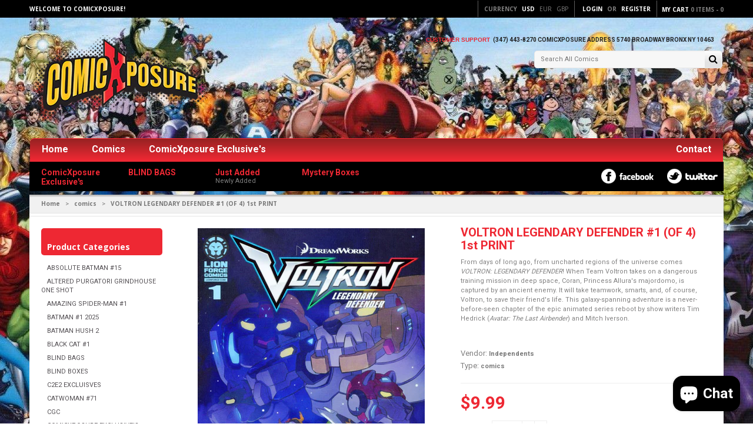

--- FILE ---
content_type: text/html; charset=utf-8
request_url: https://comicxposure.com/products/voltron-legendary-defender-1-of-4-1st-print
body_size: 23628
content:
<!doctype html>
<!--[if IE 8 ]>    <html lang="en" class="no-js ie8"> <![endif]-->
<!--[if (gt IE 9)|!(IE)]><!--> <html lang="en" class="no-js"> <!--<![endif]-->
<head>
  
  <link rel="shortcut icon" href="//comicxposure.com/cdn/shop/t/11/assets/favicon.png?v=2173" type="image/png" />
  
  <meta charset="UTF-8">
  <meta http-equiv="Content-Type" content="text/html; charset=utf-8">
  <meta name="viewport" content="width=device-width, initial-scale=1, minimum-scale=1, maximum-scale=1" />
  <link rel="canonical" href="https://comicxposure.com/products/voltron-legendary-defender-1-of-4-1st-print" />
  
  
  <meta name="description" content="From days of long ago, from uncharted regions of the universe comes VOLTRON: LEGENDARY DEFENDER! When Team Voltron takes on a dangerous training mission in deep space, Coran, Princess Allura&#39;s majordomo, is captured by an ancient enemy. It will take teamwork, smarts, and, of course, Voltron, to save their friend&#39;s life" />
  
  
  
  <title>VOLTRON LEGENDARY DEFENDER #1 (OF 4) 1st PRINT | ComicXposure</title>
  
  
  


  <meta property="og:url" content="https://comicxposure.com/products/voltron-legendary-defender-1-of-4-1st-print" />
  <meta property="og:title" content="VOLTRON LEGENDARY DEFENDER #1 (OF 4) 1st PRINT" />
  <meta property="og:description" content="

From days of long ago, from uncharted regions of the universe comes VOLTRON: LEGENDARY DEFENDER! When Team Voltron takes on a dangerous training mission in deep space, Coran, Princess Allura&#39;s majordomo, is captured by an ancient enemy. It will take teamwork, smarts, and, of course, Voltron, to save their friend&#39;s life. This galaxy-spanning adventure is a never-before-seen chapter of the epic animated series reboot by show writers Tim Hedrick (Avatar: The Last Airbender) and Mitch Iverson. 

" />
  <meta property="og:image" content="//comicxposure.com/cdn/shop/products/0000000000000000000000_332_72c162d7-0262-4d8b-ad1a-622d48f07635_medium.jpg?v=1578613728" />

  
   
  <link href='//fonts.googleapis.com/css?family=Open+Sans:400,300,600,700' rel='stylesheet' type='text/css'>
  
  
   
  
  <link href='//fonts.googleapis.com/css?family=Roboto:400,700' rel='stylesheet' type='text/css'>
  
  
  
  <link href="//netdna.bootstrapcdn.com/font-awesome/4.0.3/css/font-awesome.min.css" rel="stylesheet" type="text/css" media="all" />
  
  <link href="//comicxposure.com/cdn/shop/t/11/assets/jquery.responsive-slider.css?v=98082995775361072941493859728" rel="stylesheet" type="text/css" media="all" />
  
  
  <link href="//comicxposure.com/cdn/shop/t/11/assets/jquery.fancybox-buttons.css?v=93053816889524348751696172432" rel="stylesheet" type="text/css" media="all" />
  
  
  <link href="//comicxposure.com/cdn/shop/t/11/assets/cs.animate.css?v=40522597814820462281493859716" rel="stylesheet" type="text/css" media="all" />
  <link href="//comicxposure.com/cdn/shop/t/11/assets/application.css?v=22404099196479068631696172431" rel="stylesheet" type="text/css" media="all" />
  
  <link href="//comicxposure.com/cdn/shop/t/11/assets/jquery.owl.carousel.css?v=33963716799555037691696172431" rel="stylesheet" type="text/css" media="all" />
  
  <link href="//comicxposure.com/cdn/shop/t/11/assets/bootstrap.min.3x.css?v=95628001660561773901493859714" rel="stylesheet" type="text/css" media="all" />
  
  <link href="//comicxposure.com/cdn/shop/t/11/assets/cs.bootstrap.3x.css?v=94691726501403450991493863817" rel="stylesheet" type="text/css" media="all" />
  
  <link href="//comicxposure.com/cdn/shop/t/11/assets/cs.global.css?v=172810176480015259731696172432" rel="stylesheet" type="text/css" media="all" />
  <link href="//comicxposure.com/cdn/shop/t/11/assets/cs.style.css?v=171480659532518222111696172431" rel="stylesheet" type="text/css" media="all" />
  <link href="//comicxposure.com/cdn/shop/t/11/assets/cs.media.3x.css?v=102845821994519094181496508301" rel="stylesheet" type="text/css" media="all" />
  
  <!--[if IE 8 ]> <link href="//comicxposure.com/cdn/shop/t/11/assets/ie8.css?v=181208774882969406461493860261" rel="stylesheet" type="text/css" media="all" /> <![endif]-->
  
  
  
  <script src="//comicxposure.com/cdn/shop/t/11/assets/jquery-1.8.2.min.js?v=16839718699480930611493859719" type="text/javascript"></script>
  <script src="//comicxposure.com/cdn/shop/t/11/assets/jquery.imagesloaded.min.js?v=87590947715040177931493859720" type="text/javascript"></script>
  
  <script src="//comicxposure.com/cdn/shop/t/11/assets/bootstrap.min.3x.js?v=161915585427673092901493859714" type="text/javascript"></script>
  
  
  <script src="//comicxposure.com/cdn/shop/t/11/assets/jquery.event.move.js?v=94948047451081403981493859720" type="text/javascript"></script>
  <script src="//comicxposure.com/cdn/shop/t/11/assets/jquery.responsive-slider.min.js?v=12177785431732545151493859721" type="text/javascript"></script>
  
  
  
  
  <script src="//comicxposure.com/cdn/shop/t/11/assets/bootstrap-select.min.js?v=167641698481164472401493859714" type="text/javascript"></script>
  <script src="//comicxposure.com/cdn/shop/t/11/assets/modernizr.js?v=98655220835448841881493859721" type="text/javascript"></script>
  <script src="//comicxposure.com/cdn/shop/t/11/assets/cs.optionSelect.js?v=54338590596837047101493859717" type="text/javascript"></script>
  <script src="//comicxposure.com/cdn/shop/t/11/assets/cs.customSelect.js?v=147518210489575651421493859716" type="text/javascript"></script>  
  <script src="//comicxposure.com/cdn/shop/t/11/assets/application.js?v=7164290524980272531493859727" type="text/javascript"></script>
  <script src="//comicxposure.com/cdn/shop/t/11/assets/jquery.owl.carousel.min.js?v=29039801512336166901493859720" type="text/javascript"></script>
  
  
  
  
  <script src="//comicxposure.com/cdn/shop/t/11/assets/jquery.fancybox-buttons.js?v=55176213373343787281493859720" type="text/javascript"></script>
  
  
  <script src="/services/javascripts/currencies.js" type="text/javascript"></script>
  <script src="//comicxposure.com/cdn/shop/t/11/assets/jquery.currencies.min.js?v=148731906405125217661493859720" type="text/javascript"></script>
  <script src="//comicxposure.com/cdn/shop/t/11/assets/cs.script.js?v=17541707176868310641495151337" type="text/javascript"></script>
  
  <!--[if lt IE 9]>
  <script src="//comicxposure.com/cdn/shop/t/11/assets/html5shiv.js?v=44730457711517181371493859719"></script>
  <script src="//comicxposure.com/cdn/shop/t/11/assets/respond.min.js?v=141691373683291253341493859723"></script>
  <link href="//comicxposure.com/cdn/shop/t/11/assets/respond-proxy.html" id="respond-proxy" rel="respond-proxy" />
  <link href="https://comicxposure.com/pages/respond-js" id="respond-redirect" rel="respond-redirect" />
  <script src="https://comicxposure.com/pages/respond-js" type="text/javascript"></script>
  <![endif]-->
  
  <script>window.performance && window.performance.mark && window.performance.mark('shopify.content_for_header.start');</script><meta id="shopify-digital-wallet" name="shopify-digital-wallet" content="/17050301/digital_wallets/dialog">
<meta name="shopify-checkout-api-token" content="66fdd8c627ce37315541f74ffe6832d0">
<meta id="in-context-paypal-metadata" data-shop-id="17050301" data-venmo-supported="true" data-environment="production" data-locale="en_US" data-paypal-v4="true" data-currency="USD">
<link rel="alternate" type="application/json+oembed" href="https://comicxposure.com/products/voltron-legendary-defender-1-of-4-1st-print.oembed">
<script async="async" src="/checkouts/internal/preloads.js?locale=en-US"></script>
<script id="shopify-features" type="application/json">{"accessToken":"66fdd8c627ce37315541f74ffe6832d0","betas":["rich-media-storefront-analytics"],"domain":"comicxposure.com","predictiveSearch":true,"shopId":17050301,"locale":"en"}</script>
<script>var Shopify = Shopify || {};
Shopify.shop = "comic-xposure.myshopify.com";
Shopify.locale = "en";
Shopify.currency = {"active":"USD","rate":"1.0"};
Shopify.country = "US";
Shopify.theme = {"name":"New ComicXposure Theme","id":140812609,"schema_name":null,"schema_version":null,"theme_store_id":null,"role":"main"};
Shopify.theme.handle = "null";
Shopify.theme.style = {"id":null,"handle":null};
Shopify.cdnHost = "comicxposure.com/cdn";
Shopify.routes = Shopify.routes || {};
Shopify.routes.root = "/";</script>
<script type="module">!function(o){(o.Shopify=o.Shopify||{}).modules=!0}(window);</script>
<script>!function(o){function n(){var o=[];function n(){o.push(Array.prototype.slice.apply(arguments))}return n.q=o,n}var t=o.Shopify=o.Shopify||{};t.loadFeatures=n(),t.autoloadFeatures=n()}(window);</script>
<script id="shop-js-analytics" type="application/json">{"pageType":"product"}</script>
<script defer="defer" async type="module" src="//comicxposure.com/cdn/shopifycloud/shop-js/modules/v2/client.init-shop-cart-sync_BT-GjEfc.en.esm.js"></script>
<script defer="defer" async type="module" src="//comicxposure.com/cdn/shopifycloud/shop-js/modules/v2/chunk.common_D58fp_Oc.esm.js"></script>
<script defer="defer" async type="module" src="//comicxposure.com/cdn/shopifycloud/shop-js/modules/v2/chunk.modal_xMitdFEc.esm.js"></script>
<script type="module">
  await import("//comicxposure.com/cdn/shopifycloud/shop-js/modules/v2/client.init-shop-cart-sync_BT-GjEfc.en.esm.js");
await import("//comicxposure.com/cdn/shopifycloud/shop-js/modules/v2/chunk.common_D58fp_Oc.esm.js");
await import("//comicxposure.com/cdn/shopifycloud/shop-js/modules/v2/chunk.modal_xMitdFEc.esm.js");

  window.Shopify.SignInWithShop?.initShopCartSync?.({"fedCMEnabled":true,"windoidEnabled":true});

</script>
<script>(function() {
  var isLoaded = false;
  function asyncLoad() {
    if (isLoaded) return;
    isLoaded = true;
    var urls = ["https:\/\/comic-xposure.myshopify.com\/apps\/constant-contact\/scripts\/js\/subscribe.js?shop=comic-xposure.myshopify.com"];
    for (var i = 0; i < urls.length; i++) {
      var s = document.createElement('script');
      s.type = 'text/javascript';
      s.async = true;
      s.src = urls[i];
      var x = document.getElementsByTagName('script')[0];
      x.parentNode.insertBefore(s, x);
    }
  };
  if(window.attachEvent) {
    window.attachEvent('onload', asyncLoad);
  } else {
    window.addEventListener('load', asyncLoad, false);
  }
})();</script>
<script id="__st">var __st={"a":17050301,"offset":-18000,"reqid":"8587757d-f89f-4af2-87e0-d5cbf523ea3f-1769507758","pageurl":"comicxposure.com\/products\/voltron-legendary-defender-1-of-4-1st-print","u":"a220725791e3","p":"product","rtyp":"product","rid":8808007617};</script>
<script>window.ShopifyPaypalV4VisibilityTracking = true;</script>
<script id="captcha-bootstrap">!function(){'use strict';const t='contact',e='account',n='new_comment',o=[[t,t],['blogs',n],['comments',n],[t,'customer']],c=[[e,'customer_login'],[e,'guest_login'],[e,'recover_customer_password'],[e,'create_customer']],r=t=>t.map((([t,e])=>`form[action*='/${t}']:not([data-nocaptcha='true']) input[name='form_type'][value='${e}']`)).join(','),a=t=>()=>t?[...document.querySelectorAll(t)].map((t=>t.form)):[];function s(){const t=[...o],e=r(t);return a(e)}const i='password',u='form_key',d=['recaptcha-v3-token','g-recaptcha-response','h-captcha-response',i],f=()=>{try{return window.sessionStorage}catch{return}},m='__shopify_v',_=t=>t.elements[u];function p(t,e,n=!1){try{const o=window.sessionStorage,c=JSON.parse(o.getItem(e)),{data:r}=function(t){const{data:e,action:n}=t;return t[m]||n?{data:e,action:n}:{data:t,action:n}}(c);for(const[e,n]of Object.entries(r))t.elements[e]&&(t.elements[e].value=n);n&&o.removeItem(e)}catch(o){console.error('form repopulation failed',{error:o})}}const l='form_type',E='cptcha';function T(t){t.dataset[E]=!0}const w=window,h=w.document,L='Shopify',v='ce_forms',y='captcha';let A=!1;((t,e)=>{const n=(g='f06e6c50-85a8-45c8-87d0-21a2b65856fe',I='https://cdn.shopify.com/shopifycloud/storefront-forms-hcaptcha/ce_storefront_forms_captcha_hcaptcha.v1.5.2.iife.js',D={infoText:'Protected by hCaptcha',privacyText:'Privacy',termsText:'Terms'},(t,e,n)=>{const o=w[L][v],c=o.bindForm;if(c)return c(t,g,e,D).then(n);var r;o.q.push([[t,g,e,D],n]),r=I,A||(h.body.append(Object.assign(h.createElement('script'),{id:'captcha-provider',async:!0,src:r})),A=!0)});var g,I,D;w[L]=w[L]||{},w[L][v]=w[L][v]||{},w[L][v].q=[],w[L][y]=w[L][y]||{},w[L][y].protect=function(t,e){n(t,void 0,e),T(t)},Object.freeze(w[L][y]),function(t,e,n,w,h,L){const[v,y,A,g]=function(t,e,n){const i=e?o:[],u=t?c:[],d=[...i,...u],f=r(d),m=r(i),_=r(d.filter((([t,e])=>n.includes(e))));return[a(f),a(m),a(_),s()]}(w,h,L),I=t=>{const e=t.target;return e instanceof HTMLFormElement?e:e&&e.form},D=t=>v().includes(t);t.addEventListener('submit',(t=>{const e=I(t);if(!e)return;const n=D(e)&&!e.dataset.hcaptchaBound&&!e.dataset.recaptchaBound,o=_(e),c=g().includes(e)&&(!o||!o.value);(n||c)&&t.preventDefault(),c&&!n&&(function(t){try{if(!f())return;!function(t){const e=f();if(!e)return;const n=_(t);if(!n)return;const o=n.value;o&&e.removeItem(o)}(t);const e=Array.from(Array(32),(()=>Math.random().toString(36)[2])).join('');!function(t,e){_(t)||t.append(Object.assign(document.createElement('input'),{type:'hidden',name:u})),t.elements[u].value=e}(t,e),function(t,e){const n=f();if(!n)return;const o=[...t.querySelectorAll(`input[type='${i}']`)].map((({name:t})=>t)),c=[...d,...o],r={};for(const[a,s]of new FormData(t).entries())c.includes(a)||(r[a]=s);n.setItem(e,JSON.stringify({[m]:1,action:t.action,data:r}))}(t,e)}catch(e){console.error('failed to persist form',e)}}(e),e.submit())}));const S=(t,e)=>{t&&!t.dataset[E]&&(n(t,e.some((e=>e===t))),T(t))};for(const o of['focusin','change'])t.addEventListener(o,(t=>{const e=I(t);D(e)&&S(e,y())}));const B=e.get('form_key'),M=e.get(l),P=B&&M;t.addEventListener('DOMContentLoaded',(()=>{const t=y();if(P)for(const e of t)e.elements[l].value===M&&p(e,B);[...new Set([...A(),...v().filter((t=>'true'===t.dataset.shopifyCaptcha))])].forEach((e=>S(e,t)))}))}(h,new URLSearchParams(w.location.search),n,t,e,['guest_login'])})(!0,!0)}();</script>
<script integrity="sha256-4kQ18oKyAcykRKYeNunJcIwy7WH5gtpwJnB7kiuLZ1E=" data-source-attribution="shopify.loadfeatures" defer="defer" src="//comicxposure.com/cdn/shopifycloud/storefront/assets/storefront/load_feature-a0a9edcb.js" crossorigin="anonymous"></script>
<script data-source-attribution="shopify.dynamic_checkout.dynamic.init">var Shopify=Shopify||{};Shopify.PaymentButton=Shopify.PaymentButton||{isStorefrontPortableWallets:!0,init:function(){window.Shopify.PaymentButton.init=function(){};var t=document.createElement("script");t.src="https://comicxposure.com/cdn/shopifycloud/portable-wallets/latest/portable-wallets.en.js",t.type="module",document.head.appendChild(t)}};
</script>
<script data-source-attribution="shopify.dynamic_checkout.buyer_consent">
  function portableWalletsHideBuyerConsent(e){var t=document.getElementById("shopify-buyer-consent"),n=document.getElementById("shopify-subscription-policy-button");t&&n&&(t.classList.add("hidden"),t.setAttribute("aria-hidden","true"),n.removeEventListener("click",e))}function portableWalletsShowBuyerConsent(e){var t=document.getElementById("shopify-buyer-consent"),n=document.getElementById("shopify-subscription-policy-button");t&&n&&(t.classList.remove("hidden"),t.removeAttribute("aria-hidden"),n.addEventListener("click",e))}window.Shopify?.PaymentButton&&(window.Shopify.PaymentButton.hideBuyerConsent=portableWalletsHideBuyerConsent,window.Shopify.PaymentButton.showBuyerConsent=portableWalletsShowBuyerConsent);
</script>
<script data-source-attribution="shopify.dynamic_checkout.cart.bootstrap">document.addEventListener("DOMContentLoaded",(function(){function t(){return document.querySelector("shopify-accelerated-checkout-cart, shopify-accelerated-checkout")}if(t())Shopify.PaymentButton.init();else{new MutationObserver((function(e,n){t()&&(Shopify.PaymentButton.init(),n.disconnect())})).observe(document.body,{childList:!0,subtree:!0})}}));
</script>
<link id="shopify-accelerated-checkout-styles" rel="stylesheet" media="screen" href="https://comicxposure.com/cdn/shopifycloud/portable-wallets/latest/accelerated-checkout-backwards-compat.css" crossorigin="anonymous">
<style id="shopify-accelerated-checkout-cart">
        #shopify-buyer-consent {
  margin-top: 1em;
  display: inline-block;
  width: 100%;
}

#shopify-buyer-consent.hidden {
  display: none;
}

#shopify-subscription-policy-button {
  background: none;
  border: none;
  padding: 0;
  text-decoration: underline;
  font-size: inherit;
  cursor: pointer;
}

#shopify-subscription-policy-button::before {
  box-shadow: none;
}

      </style>

<script>window.performance && window.performance.mark && window.performance.mark('shopify.content_for_header.end');</script>
  
<!-- BEGIN app block: shopify://apps/constantcontact-custom-popup/blocks/main/41ff1c3a-da05-4087-92d6-a4b7292243a1 -->










<!-- END app block --><script src="https://cdn.shopify.com/extensions/e8878072-2f6b-4e89-8082-94b04320908d/inbox-1254/assets/inbox-chat-loader.js" type="text/javascript" defer="defer"></script>
<script src="https://cdn.shopify.com/extensions/019bd8a4-21c3-7a24-93f2-54e2afa91913/pp-app-119/assets/index.js" type="text/javascript" defer="defer"></script>
<link href="https://cdn.shopify.com/extensions/019bd8a4-21c3-7a24-93f2-54e2afa91913/pp-app-119/assets/style.css" rel="stylesheet" type="text/css" media="all">
<link href="https://monorail-edge.shopifysvc.com" rel="dns-prefetch">
<script>(function(){if ("sendBeacon" in navigator && "performance" in window) {try {var session_token_from_headers = performance.getEntriesByType('navigation')[0].serverTiming.find(x => x.name == '_s').description;} catch {var session_token_from_headers = undefined;}var session_cookie_matches = document.cookie.match(/_shopify_s=([^;]*)/);var session_token_from_cookie = session_cookie_matches && session_cookie_matches.length === 2 ? session_cookie_matches[1] : "";var session_token = session_token_from_headers || session_token_from_cookie || "";function handle_abandonment_event(e) {var entries = performance.getEntries().filter(function(entry) {return /monorail-edge.shopifysvc.com/.test(entry.name);});if (!window.abandonment_tracked && entries.length === 0) {window.abandonment_tracked = true;var currentMs = Date.now();var navigation_start = performance.timing.navigationStart;var payload = {shop_id: 17050301,url: window.location.href,navigation_start,duration: currentMs - navigation_start,session_token,page_type: "product"};window.navigator.sendBeacon("https://monorail-edge.shopifysvc.com/v1/produce", JSON.stringify({schema_id: "online_store_buyer_site_abandonment/1.1",payload: payload,metadata: {event_created_at_ms: currentMs,event_sent_at_ms: currentMs}}));}}window.addEventListener('pagehide', handle_abandonment_event);}}());</script>
<script id="web-pixels-manager-setup">(function e(e,d,r,n,o){if(void 0===o&&(o={}),!Boolean(null===(a=null===(i=window.Shopify)||void 0===i?void 0:i.analytics)||void 0===a?void 0:a.replayQueue)){var i,a;window.Shopify=window.Shopify||{};var t=window.Shopify;t.analytics=t.analytics||{};var s=t.analytics;s.replayQueue=[],s.publish=function(e,d,r){return s.replayQueue.push([e,d,r]),!0};try{self.performance.mark("wpm:start")}catch(e){}var l=function(){var e={modern:/Edge?\/(1{2}[4-9]|1[2-9]\d|[2-9]\d{2}|\d{4,})\.\d+(\.\d+|)|Firefox\/(1{2}[4-9]|1[2-9]\d|[2-9]\d{2}|\d{4,})\.\d+(\.\d+|)|Chrom(ium|e)\/(9{2}|\d{3,})\.\d+(\.\d+|)|(Maci|X1{2}).+ Version\/(15\.\d+|(1[6-9]|[2-9]\d|\d{3,})\.\d+)([,.]\d+|)( \(\w+\)|)( Mobile\/\w+|) Safari\/|Chrome.+OPR\/(9{2}|\d{3,})\.\d+\.\d+|(CPU[ +]OS|iPhone[ +]OS|CPU[ +]iPhone|CPU IPhone OS|CPU iPad OS)[ +]+(15[._]\d+|(1[6-9]|[2-9]\d|\d{3,})[._]\d+)([._]\d+|)|Android:?[ /-](13[3-9]|1[4-9]\d|[2-9]\d{2}|\d{4,})(\.\d+|)(\.\d+|)|Android.+Firefox\/(13[5-9]|1[4-9]\d|[2-9]\d{2}|\d{4,})\.\d+(\.\d+|)|Android.+Chrom(ium|e)\/(13[3-9]|1[4-9]\d|[2-9]\d{2}|\d{4,})\.\d+(\.\d+|)|SamsungBrowser\/([2-9]\d|\d{3,})\.\d+/,legacy:/Edge?\/(1[6-9]|[2-9]\d|\d{3,})\.\d+(\.\d+|)|Firefox\/(5[4-9]|[6-9]\d|\d{3,})\.\d+(\.\d+|)|Chrom(ium|e)\/(5[1-9]|[6-9]\d|\d{3,})\.\d+(\.\d+|)([\d.]+$|.*Safari\/(?![\d.]+ Edge\/[\d.]+$))|(Maci|X1{2}).+ Version\/(10\.\d+|(1[1-9]|[2-9]\d|\d{3,})\.\d+)([,.]\d+|)( \(\w+\)|)( Mobile\/\w+|) Safari\/|Chrome.+OPR\/(3[89]|[4-9]\d|\d{3,})\.\d+\.\d+|(CPU[ +]OS|iPhone[ +]OS|CPU[ +]iPhone|CPU IPhone OS|CPU iPad OS)[ +]+(10[._]\d+|(1[1-9]|[2-9]\d|\d{3,})[._]\d+)([._]\d+|)|Android:?[ /-](13[3-9]|1[4-9]\d|[2-9]\d{2}|\d{4,})(\.\d+|)(\.\d+|)|Mobile Safari.+OPR\/([89]\d|\d{3,})\.\d+\.\d+|Android.+Firefox\/(13[5-9]|1[4-9]\d|[2-9]\d{2}|\d{4,})\.\d+(\.\d+|)|Android.+Chrom(ium|e)\/(13[3-9]|1[4-9]\d|[2-9]\d{2}|\d{4,})\.\d+(\.\d+|)|Android.+(UC? ?Browser|UCWEB|U3)[ /]?(15\.([5-9]|\d{2,})|(1[6-9]|[2-9]\d|\d{3,})\.\d+)\.\d+|SamsungBrowser\/(5\.\d+|([6-9]|\d{2,})\.\d+)|Android.+MQ{2}Browser\/(14(\.(9|\d{2,})|)|(1[5-9]|[2-9]\d|\d{3,})(\.\d+|))(\.\d+|)|K[Aa][Ii]OS\/(3\.\d+|([4-9]|\d{2,})\.\d+)(\.\d+|)/},d=e.modern,r=e.legacy,n=navigator.userAgent;return n.match(d)?"modern":n.match(r)?"legacy":"unknown"}(),u="modern"===l?"modern":"legacy",c=(null!=n?n:{modern:"",legacy:""})[u],f=function(e){return[e.baseUrl,"/wpm","/b",e.hashVersion,"modern"===e.buildTarget?"m":"l",".js"].join("")}({baseUrl:d,hashVersion:r,buildTarget:u}),m=function(e){var d=e.version,r=e.bundleTarget,n=e.surface,o=e.pageUrl,i=e.monorailEndpoint;return{emit:function(e){var a=e.status,t=e.errorMsg,s=(new Date).getTime(),l=JSON.stringify({metadata:{event_sent_at_ms:s},events:[{schema_id:"web_pixels_manager_load/3.1",payload:{version:d,bundle_target:r,page_url:o,status:a,surface:n,error_msg:t},metadata:{event_created_at_ms:s}}]});if(!i)return console&&console.warn&&console.warn("[Web Pixels Manager] No Monorail endpoint provided, skipping logging."),!1;try{return self.navigator.sendBeacon.bind(self.navigator)(i,l)}catch(e){}var u=new XMLHttpRequest;try{return u.open("POST",i,!0),u.setRequestHeader("Content-Type","text/plain"),u.send(l),!0}catch(e){return console&&console.warn&&console.warn("[Web Pixels Manager] Got an unhandled error while logging to Monorail."),!1}}}}({version:r,bundleTarget:l,surface:e.surface,pageUrl:self.location.href,monorailEndpoint:e.monorailEndpoint});try{o.browserTarget=l,function(e){var d=e.src,r=e.async,n=void 0===r||r,o=e.onload,i=e.onerror,a=e.sri,t=e.scriptDataAttributes,s=void 0===t?{}:t,l=document.createElement("script"),u=document.querySelector("head"),c=document.querySelector("body");if(l.async=n,l.src=d,a&&(l.integrity=a,l.crossOrigin="anonymous"),s)for(var f in s)if(Object.prototype.hasOwnProperty.call(s,f))try{l.dataset[f]=s[f]}catch(e){}if(o&&l.addEventListener("load",o),i&&l.addEventListener("error",i),u)u.appendChild(l);else{if(!c)throw new Error("Did not find a head or body element to append the script");c.appendChild(l)}}({src:f,async:!0,onload:function(){if(!function(){var e,d;return Boolean(null===(d=null===(e=window.Shopify)||void 0===e?void 0:e.analytics)||void 0===d?void 0:d.initialized)}()){var d=window.webPixelsManager.init(e)||void 0;if(d){var r=window.Shopify.analytics;r.replayQueue.forEach((function(e){var r=e[0],n=e[1],o=e[2];d.publishCustomEvent(r,n,o)})),r.replayQueue=[],r.publish=d.publishCustomEvent,r.visitor=d.visitor,r.initialized=!0}}},onerror:function(){return m.emit({status:"failed",errorMsg:"".concat(f," has failed to load")})},sri:function(e){var d=/^sha384-[A-Za-z0-9+/=]+$/;return"string"==typeof e&&d.test(e)}(c)?c:"",scriptDataAttributes:o}),m.emit({status:"loading"})}catch(e){m.emit({status:"failed",errorMsg:(null==e?void 0:e.message)||"Unknown error"})}}})({shopId: 17050301,storefrontBaseUrl: "https://comicxposure.com",extensionsBaseUrl: "https://extensions.shopifycdn.com/cdn/shopifycloud/web-pixels-manager",monorailEndpoint: "https://monorail-edge.shopifysvc.com/unstable/produce_batch",surface: "storefront-renderer",enabledBetaFlags: ["2dca8a86"],webPixelsConfigList: [{"id":"shopify-app-pixel","configuration":"{}","eventPayloadVersion":"v1","runtimeContext":"STRICT","scriptVersion":"0450","apiClientId":"shopify-pixel","type":"APP","privacyPurposes":["ANALYTICS","MARKETING"]},{"id":"shopify-custom-pixel","eventPayloadVersion":"v1","runtimeContext":"LAX","scriptVersion":"0450","apiClientId":"shopify-pixel","type":"CUSTOM","privacyPurposes":["ANALYTICS","MARKETING"]}],isMerchantRequest: false,initData: {"shop":{"name":"ComicXposure","paymentSettings":{"currencyCode":"USD"},"myshopifyDomain":"comic-xposure.myshopify.com","countryCode":"US","storefrontUrl":"https:\/\/comicxposure.com"},"customer":null,"cart":null,"checkout":null,"productVariants":[{"price":{"amount":9.99,"currencyCode":"USD"},"product":{"title":"VOLTRON LEGENDARY DEFENDER #1 (OF 4) 1st PRINT","vendor":"Independents","id":"8808007617","untranslatedTitle":"VOLTRON LEGENDARY DEFENDER #1 (OF 4) 1st PRINT","url":"\/products\/voltron-legendary-defender-1-of-4-1st-print","type":"comics"},"id":"30306931137","image":{"src":"\/\/comicxposure.com\/cdn\/shop\/products\/0000000000000000000000_332_72c162d7-0262-4d8b-ad1a-622d48f07635.jpg?v=1578613728"},"sku":"MAY161621F","title":"Default Title","untranslatedTitle":"Default Title"}],"purchasingCompany":null},},"https://comicxposure.com/cdn","fcfee988w5aeb613cpc8e4bc33m6693e112",{"modern":"","legacy":""},{"shopId":"17050301","storefrontBaseUrl":"https:\/\/comicxposure.com","extensionBaseUrl":"https:\/\/extensions.shopifycdn.com\/cdn\/shopifycloud\/web-pixels-manager","surface":"storefront-renderer","enabledBetaFlags":"[\"2dca8a86\"]","isMerchantRequest":"false","hashVersion":"fcfee988w5aeb613cpc8e4bc33m6693e112","publish":"custom","events":"[[\"page_viewed\",{}],[\"product_viewed\",{\"productVariant\":{\"price\":{\"amount\":9.99,\"currencyCode\":\"USD\"},\"product\":{\"title\":\"VOLTRON LEGENDARY DEFENDER #1 (OF 4) 1st PRINT\",\"vendor\":\"Independents\",\"id\":\"8808007617\",\"untranslatedTitle\":\"VOLTRON LEGENDARY DEFENDER #1 (OF 4) 1st PRINT\",\"url\":\"\/products\/voltron-legendary-defender-1-of-4-1st-print\",\"type\":\"comics\"},\"id\":\"30306931137\",\"image\":{\"src\":\"\/\/comicxposure.com\/cdn\/shop\/products\/0000000000000000000000_332_72c162d7-0262-4d8b-ad1a-622d48f07635.jpg?v=1578613728\"},\"sku\":\"MAY161621F\",\"title\":\"Default Title\",\"untranslatedTitle\":\"Default Title\"}}]]"});</script><script>
  window.ShopifyAnalytics = window.ShopifyAnalytics || {};
  window.ShopifyAnalytics.meta = window.ShopifyAnalytics.meta || {};
  window.ShopifyAnalytics.meta.currency = 'USD';
  var meta = {"product":{"id":8808007617,"gid":"gid:\/\/shopify\/Product\/8808007617","vendor":"Independents","type":"comics","handle":"voltron-legendary-defender-1-of-4-1st-print","variants":[{"id":30306931137,"price":999,"name":"VOLTRON LEGENDARY DEFENDER #1 (OF 4) 1st PRINT","public_title":null,"sku":"MAY161621F"}],"remote":false},"page":{"pageType":"product","resourceType":"product","resourceId":8808007617,"requestId":"8587757d-f89f-4af2-87e0-d5cbf523ea3f-1769507758"}};
  for (var attr in meta) {
    window.ShopifyAnalytics.meta[attr] = meta[attr];
  }
</script>
<script class="analytics">
  (function () {
    var customDocumentWrite = function(content) {
      var jquery = null;

      if (window.jQuery) {
        jquery = window.jQuery;
      } else if (window.Checkout && window.Checkout.$) {
        jquery = window.Checkout.$;
      }

      if (jquery) {
        jquery('body').append(content);
      }
    };

    var hasLoggedConversion = function(token) {
      if (token) {
        return document.cookie.indexOf('loggedConversion=' + token) !== -1;
      }
      return false;
    }

    var setCookieIfConversion = function(token) {
      if (token) {
        var twoMonthsFromNow = new Date(Date.now());
        twoMonthsFromNow.setMonth(twoMonthsFromNow.getMonth() + 2);

        document.cookie = 'loggedConversion=' + token + '; expires=' + twoMonthsFromNow;
      }
    }

    var trekkie = window.ShopifyAnalytics.lib = window.trekkie = window.trekkie || [];
    if (trekkie.integrations) {
      return;
    }
    trekkie.methods = [
      'identify',
      'page',
      'ready',
      'track',
      'trackForm',
      'trackLink'
    ];
    trekkie.factory = function(method) {
      return function() {
        var args = Array.prototype.slice.call(arguments);
        args.unshift(method);
        trekkie.push(args);
        return trekkie;
      };
    };
    for (var i = 0; i < trekkie.methods.length; i++) {
      var key = trekkie.methods[i];
      trekkie[key] = trekkie.factory(key);
    }
    trekkie.load = function(config) {
      trekkie.config = config || {};
      trekkie.config.initialDocumentCookie = document.cookie;
      var first = document.getElementsByTagName('script')[0];
      var script = document.createElement('script');
      script.type = 'text/javascript';
      script.onerror = function(e) {
        var scriptFallback = document.createElement('script');
        scriptFallback.type = 'text/javascript';
        scriptFallback.onerror = function(error) {
                var Monorail = {
      produce: function produce(monorailDomain, schemaId, payload) {
        var currentMs = new Date().getTime();
        var event = {
          schema_id: schemaId,
          payload: payload,
          metadata: {
            event_created_at_ms: currentMs,
            event_sent_at_ms: currentMs
          }
        };
        return Monorail.sendRequest("https://" + monorailDomain + "/v1/produce", JSON.stringify(event));
      },
      sendRequest: function sendRequest(endpointUrl, payload) {
        // Try the sendBeacon API
        if (window && window.navigator && typeof window.navigator.sendBeacon === 'function' && typeof window.Blob === 'function' && !Monorail.isIos12()) {
          var blobData = new window.Blob([payload], {
            type: 'text/plain'
          });

          if (window.navigator.sendBeacon(endpointUrl, blobData)) {
            return true;
          } // sendBeacon was not successful

        } // XHR beacon

        var xhr = new XMLHttpRequest();

        try {
          xhr.open('POST', endpointUrl);
          xhr.setRequestHeader('Content-Type', 'text/plain');
          xhr.send(payload);
        } catch (e) {
          console.log(e);
        }

        return false;
      },
      isIos12: function isIos12() {
        return window.navigator.userAgent.lastIndexOf('iPhone; CPU iPhone OS 12_') !== -1 || window.navigator.userAgent.lastIndexOf('iPad; CPU OS 12_') !== -1;
      }
    };
    Monorail.produce('monorail-edge.shopifysvc.com',
      'trekkie_storefront_load_errors/1.1',
      {shop_id: 17050301,
      theme_id: 140812609,
      app_name: "storefront",
      context_url: window.location.href,
      source_url: "//comicxposure.com/cdn/s/trekkie.storefront.a804e9514e4efded663580eddd6991fcc12b5451.min.js"});

        };
        scriptFallback.async = true;
        scriptFallback.src = '//comicxposure.com/cdn/s/trekkie.storefront.a804e9514e4efded663580eddd6991fcc12b5451.min.js';
        first.parentNode.insertBefore(scriptFallback, first);
      };
      script.async = true;
      script.src = '//comicxposure.com/cdn/s/trekkie.storefront.a804e9514e4efded663580eddd6991fcc12b5451.min.js';
      first.parentNode.insertBefore(script, first);
    };
    trekkie.load(
      {"Trekkie":{"appName":"storefront","development":false,"defaultAttributes":{"shopId":17050301,"isMerchantRequest":null,"themeId":140812609,"themeCityHash":"2982908047029857779","contentLanguage":"en","currency":"USD","eventMetadataId":"5fa3dad3-85d0-4905-b21e-f4204524094d"},"isServerSideCookieWritingEnabled":true,"monorailRegion":"shop_domain","enabledBetaFlags":["65f19447"]},"Session Attribution":{},"S2S":{"facebookCapiEnabled":true,"source":"trekkie-storefront-renderer","apiClientId":580111}}
    );

    var loaded = false;
    trekkie.ready(function() {
      if (loaded) return;
      loaded = true;

      window.ShopifyAnalytics.lib = window.trekkie;

      var originalDocumentWrite = document.write;
      document.write = customDocumentWrite;
      try { window.ShopifyAnalytics.merchantGoogleAnalytics.call(this); } catch(error) {};
      document.write = originalDocumentWrite;

      window.ShopifyAnalytics.lib.page(null,{"pageType":"product","resourceType":"product","resourceId":8808007617,"requestId":"8587757d-f89f-4af2-87e0-d5cbf523ea3f-1769507758","shopifyEmitted":true});

      var match = window.location.pathname.match(/checkouts\/(.+)\/(thank_you|post_purchase)/)
      var token = match? match[1]: undefined;
      if (!hasLoggedConversion(token)) {
        setCookieIfConversion(token);
        window.ShopifyAnalytics.lib.track("Viewed Product",{"currency":"USD","variantId":30306931137,"productId":8808007617,"productGid":"gid:\/\/shopify\/Product\/8808007617","name":"VOLTRON LEGENDARY DEFENDER #1 (OF 4) 1st PRINT","price":"9.99","sku":"MAY161621F","brand":"Independents","variant":null,"category":"comics","nonInteraction":true,"remote":false},undefined,undefined,{"shopifyEmitted":true});
      window.ShopifyAnalytics.lib.track("monorail:\/\/trekkie_storefront_viewed_product\/1.1",{"currency":"USD","variantId":30306931137,"productId":8808007617,"productGid":"gid:\/\/shopify\/Product\/8808007617","name":"VOLTRON LEGENDARY DEFENDER #1 (OF 4) 1st PRINT","price":"9.99","sku":"MAY161621F","brand":"Independents","variant":null,"category":"comics","nonInteraction":true,"remote":false,"referer":"https:\/\/comicxposure.com\/products\/voltron-legendary-defender-1-of-4-1st-print"});
      }
    });


        var eventsListenerScript = document.createElement('script');
        eventsListenerScript.async = true;
        eventsListenerScript.src = "//comicxposure.com/cdn/shopifycloud/storefront/assets/shop_events_listener-3da45d37.js";
        document.getElementsByTagName('head')[0].appendChild(eventsListenerScript);

})();</script>
<script
  defer
  src="https://comicxposure.com/cdn/shopifycloud/perf-kit/shopify-perf-kit-3.0.4.min.js"
  data-application="storefront-renderer"
  data-shop-id="17050301"
  data-render-region="gcp-us-east1"
  data-page-type="product"
  data-theme-instance-id="140812609"
  data-theme-name=""
  data-theme-version=""
  data-monorail-region="shop_domain"
  data-resource-timing-sampling-rate="10"
  data-shs="true"
  data-shs-beacon="true"
  data-shs-export-with-fetch="true"
  data-shs-logs-sample-rate="1"
  data-shs-beacon-endpoint="https://comicxposure.com/api/collect"
></script>
</head>

<body class="templateProduct">
  
  
  <!-- Header -->
  <header id="top" class="clearfix">
    <div id="top-other">
      <div class="container">
        <div class="row">
          <div class="welcome col-md-9 text-left">
            Welcome to comicxposure!
          </div>
          
          <div class="top-other col-md-15">
            <ul class="list-inline text-right">
              
              <li class="currencies-switcher">
                



<div class="currency-plain">
  <ul class="currencies list-inline unmargin">
    
   
    <li class="heading">Currency </li>

    
    
    
    
    <li class="currency-USD active">
      <a href="javascript:;">USD</a>
      <input type="hidden" value="USD" />
    </li>
    
    
    
    
    <li class="currency-EUR">
      <a href="javascript:;">EUR</a>
      <input type="hidden" value="EUR" />
    </li>
    
    
    
    <li class="currency-GBP">
      <a href="javascript:;">GBP</a>
      <input type="hidden" value="GBP" />
    </li>
    
    
  </ul>
  
  <select class="currencies_src hide" name="currencies">
    
    
    <option value="USD" selected="selected">USD</option>
    
    
    
    
    <option value="EUR">EUR</option>
    
    
    
    <option value="GBP">GBP</option>
    
    
  </select>
</div>

              </li>
              
              <li class="customer-links">
                
  
  <ul id="accounts" class="list-inline">
    
    <li class="login">
      
      <span id="loginButton" class="dropdown-toggle" data-toggle="dropdown">
        Login
        <i class="sub-dropdown1"></i>
        <i class="sub-dropdown"></i>
      </span>
      
      <!-- Customer Account Login -->
      <div id="loginBox" class="dropdown-menu text-left">
        <form method="post" action="/account/login" id="customer_login" accept-charset="UTF-8" data-login-with-shop-sign-in="true"><input type="hidden" name="form_type" value="customer_login" /><input type="hidden" name="utf8" value="✓" />
        
        <div id="bodyBox">
          <div class="sb-title">Login</div>
          <ul class="control-container customer-accounts list-unstyled">
            <li class="clearfix">
              <label for="customer_email_box" class="control-label">Email Address <span class="req">*</span></label>
              <input type="email" value="" name="customer[email]" id="customer_email_box" class="form-control" />
            </li>
            
            <li class="clearfix">
              <label for="customer_password_box" class="control-label">Password <span class="req">*</span></label>
              <input type="password" value="" name="customer[password]" id="customer_password_box" class="form-control password" />
            </li>
            
            
            <li class="clearfix last1">
              <button class="btn btn-1" type="submit">Login</button>
            </li>
            <li>
              <a class="register" href="/account/register">Creat New Account</a>
            </li>
          </ul>
        </div>
        </form>
      </div>
      
      
    </li>
     
    <li>or</li>
    <li class="register">
     <a href="/account/register" id="customer_register_link">Register</a>
    </li>
    
    
  </ul>
  


              </li>
              
              <li class="umbrella">
                
                <div id="umbrella" class="list-inline unmargin">
                  <div class="cart-link">
                    <div class="dropdown-toggle" data-toggle="dropdown">
                      <i class="sub-dropdown1"></i>
                      <i class="sub-dropdown"></i>
                      
                      <a class="num-items-in-cart link-dropdown" href="/cart">
                        <span>My Cart</span>
                        <span class="icon">
                          <span class="number">0</span> items <span class="total">- <span class="money">0</span></span>
                        </span>
                      </a>
                    </div>
                    
                    
                    <div id="cart-info" class="dropdown-menu">
                      <div id="cart-content">
                        <div class="loading">
                          <img src="//comicxposure.com/cdn/shop/t/11/assets/loader.gif?v=147071982126738704471493859721" alt="" />
                        </div>
                      </div>
                    </div>
                    
                  </div>
                </div>
              </li>
              
            </ul>
          </div>
        </div>
      </div>
    </div>
    
    
    <div class="container">
      
      <div class="row">
  <div class="col-md-12 top-logo">
    <a id="site-title" href="/" title="ComicXposure">
      
      <img src="//comicxposure.com/cdn/shop/t/11/assets/logo.png?v=45294018541402619411493860024" alt="ComicXposure" />
      
    </a>
  </div>
  
  <div class="col-md-12 top-support">
    <div class="support">
      <span class="h5 txt_color">Customer Support</span><span>(347) 443-8270 ComicXposure Address 5740 Broadway Bronx Ny 10463</span>
      <span class="line"></span>
      
      <a href="ymsgr:sendIM?"></a> 
      
    </div>
    <div class="top-search">
      
      <form id="header-search" class="search-form" action="/search" method="get">
        <input type="hidden" name="type" value="product" />
        <input type="text" class="input-block-level" name="q" value="" accesskey="4" autocomplete="off" placeholder="Search All Comics" />
        
        <button type="submit" class="search-submit" title="Search">
          <i class="fa fa-search"></i>
        </button>
        
      </form>
      
    </div>
  </div>
</div>
      
    </div>
    
    
    <div class="container">
      <div class="row top-navigation">
        
<nav class="navbar" role="navigation">
  <div class="clearfix">
    <div class="navbar-header">
      <button type="button" class="navbar-toggle" data-toggle="collapse" data-target=".navbar-collapse">
        <span class="sr-only">Toggle main navigation</span>
        <span class="icon-bar"></span>
        <span class="icon-bar"></span>
        <span class="icon-bar"></span>
      </button>
    </div>
    
    <div class="is-mobile visible-xs">
      <ul class="list-inline">
        <li class="is-mobile-menu">
          <div class="btn-navbar" data-toggle="collapse" data-target=".navbar-collapse">
            <span class="icon-bar-group">
              <span class="icon-bar"></span>
              <span class="icon-bar"></span>
              <span class="icon-bar"></span>
            </span>
          </div>
        </li>
        
        
        <li class="is-mobile-login">
          <div class="btn-group">
            <div class="dropdown-toggle" data-toggle="dropdown">
              <i class="fa fa-user"></i>
            </div>
            <ul class="customer dropdown-menu">
              
              <li class="logout">
                <a href="/account/login">Log in</a>
              </li>
              <li class="account">
                <a href="/account/register">Register</a>
              </li>
              
            </ul>
          </div>
        </li>
        
        
        
        <li class="is-mobile-currency currencies-switcher">
          

<div class="currency btn-group uppercase">
  <a class="currency_wrapper dropdown-toggle" data-toggle="dropdown">
    <i class="sub-dropdown1"></i>
    <i class="sub-dropdown"></i>
    
    <span class="currency_code">USD</span>
    &nbsp;<i class="icon-caret-down"></i>
  </a>
  <ul class="currencies dropdown-menu text-left">
    
    
    <li class="currency-USD active">
      <a href="javascript:;">USD</a>
      <input type="hidden" value="USD" />
    </li>
    
    
    
    
    <li class="currency-EUR">
      <a href="javascript:;">EUR</a>
      <input type="hidden" value="EUR" />
    </li>
    
    
    
    <li class="currency-GBP">
      <a href="javascript:;">GBP</a>
      <input type="hidden" value="GBP" />
    </li>
    
    
  </ul>
  
  <select class="currencies_src hide" name="currencies">
    
    
    <option value="USD" selected="selected">USD</option>
    
    
    
    
    <option value="EUR">EUR</option>
    
    
    
    <option value="GBP">GBP</option>
    
    
  </select>
</div>



        </li>
        
        
        <li class="is-mobile-cart">
          <a href="/cart"><i class="fa fa-shopping-cart"></i></a>
        </li>
      </ul>
    </div>
    
    <div class="collapse navbar-collapse"> 
      <ul class="nav navbar-nav hoverMenuWrapper">
        
        

<li class="">
  <a href="/">
    
    Home
    <span></span>
    
  </a>
</li>

        
        

<li class="">
  <a href="/collections/all">
    
    Comics
    <span></span>
    
  </a>
</li>

        
        

<li class="">
  <a href="/collections/comicxposure-exclusives">
    
    ComicXposure Exclusive's
    <span></span>
    
  </a>
</li>

        
        

<li class=" last">
  <a href="/pages/contact-us">
    
    Contact
    <span></span>
    
  </a>
</li>

        
      </ul>       
    </div>
  </div>
</nav>

      </div>
    </div>
    
    <div class="gr-below-nav">
      <div class="container">      
        <div class="top-below-nav clearfix">
          
<div class="sub_menu">
  <ul class="list-inline list-unstylet text-left clearfix">
    
    
    
    
    
    
    
    <li class="col-md-5">
      <a href="https://comicxposure.com/collections/comicxposure-exclusives">
        <span>ComicXposure Exclusive's</span>
      </a>
      <span></span>
      
    </li>
    
    
    
    
    
    
    
    
    
    <li class="col-md-5">
      <a href="https://comicxposure.com/collections/blind-bags">
        <span>BLIND BAGS</span>
      </a>
      <span></span>
      
    </li>
    
    
    
    
    
    
    
    
    
    <li class="col-md-5">
      <a href="https://comicxposure.com/collections/just-added">
        <span>Just Added</span>
      </a>
      <span>Newly Added</span>
      
    </li>
    
    
    
    
    
    
    
    
    
    <li class="col-md-5">
      <a href="https://comicxposure.com/collections/mystery-boxes">
        <span>Mystery Boxes</span>
      </a>
      <span></span>
      
    </li>
    
    
    
  </ul>
  <span class="sub_nav"></span>
</div><!--end sub_menu-->
<!--social-->

<div class="social">
  <ul class="list-inline list-unstyle text-right">
    <li class="">
      <a href="https://www.facebook.com/search/top?q=comicxposure">
        <img src="//comicxposure.com/cdn/shop/t/11/assets/bb_nav_right_img_1.png?v=74311838646356609211496508297" alt="" />
      </a>
    </li>
    <li class="">
      <a href="https://twitter.com/comic_xposure">
        <img src="//comicxposure.com/cdn/shop/t/11/assets/bb_nav_right_img_2.png?v=77799454535862810551496508298" alt="" />
      </a>
    </li>
  </ul>
</div><!--end social-->


        </div>      
      </div>
    </div>
    
    
  </header>
  
  <div id="content-wrapper-parent">
    <div id="content-wrapper">
      
      
      
      <!-- Content -->
      <div id="content" class="container clearfix">
        
        
        <div class="group_breadcrumb">
<div id="breadcrumb" class="row breadcrumb">
  <div class="col-md-24">
    <a href="/" class="homepage-link" title="Back to the frontpage">Home</a>
    
      
        <i class="angle-right">></i>
        <a href="/collections/types?q=comics" title="comics">comics</a>
      
        <i class="angle-right">></i>
       <span class="page-title">VOLTRON LEGENDARY DEFENDER #1 (OF 4) 1st PRINT</span>
    
  </div>
</div>
</div><!--end group_breadcrumb-->
        
        
        <section class="row content">
          
          
          
<div class="col-md-5 sidebar hidden-xs">
  






















<div class="sb-wrapper">
  <div class="sb-title box">Product Categories</div>
  <ul class="list-unstyled sb-content list-styled">
    
    
    <li>
      <a href="/collections/absolute-batman-15">ABSOLUTE BATMAN #15</a>
    </li>
    
    
    
    <li>
      <a href="/collections/altered-purgatori-grindhouse-one-shot">ALTERED PURGATORI GRINDHOUSE ONE SHOT</a>
    </li>
    
    
    
    <li>
      <a href="/collections/amazing-spider-man-1">AMAZING SPIDER-MAN #1</a>
    </li>
    
    
    
    <li>
      <a href="/collections/batman-1-2025">BATMAN #1 2025</a>
    </li>
    
    
    
    <li>
      <a href="/collections/batman-hush">BATMAN HUSH 2</a>
    </li>
    
    
    
    <li>
      <a href="/collections/black-cat-1">BLACK CAT #1</a>
    </li>
    
    
    
    <li>
      <a href="/collections/blind-bags">BLIND BAGS</a>
    </li>
    
    
    
    <li>
      <a href="/collections/blind-boxes">BLIND BOXES</a>
    </li>
    
    
    
    <li>
      <a href="/collections/c2e2-excluisves">C2E2 EXCLUISVES</a>
    </li>
    
    
    
    <li>
      <a href="/collections/catwoman-71">CATWOMAN #71</a>
    </li>
    
    
    
    <li>
      <a href="/collections/cgc">CGC</a>
    </li>
    
    
    
    <li>
      <a href="/collections/comicxposure-exclusives">COMICXPOSURE EXCLUSIVE&#39;S</a>
    </li>
    
    
    
    <li>
      <a href="/collections/daredevil-1">DAREDEVIL #1</a>
    </li>
    
    
    
    <li>
      <a href="/collections/dc-k-o-1">DC K.O. #1</a>
    </li>
    
    
    
    <li>
      <a href="/collections/dc-x-sonic-the-hedgehog-1">DC X SONIC THE HEDGEHOG #1</a>
    </li>
    
    
    
    <li>
      <a href="/collections/deadpool-batman-1">DEADPOOL BATMAN #1</a>
    </li>
    
    
    
    <li>
      <a href="/collections/emma-frost-the-white-queen-1">EMMA FROST THE WHITE QUEEN #1</a>
    </li>
    
    
    
    <li>
      <a href="/collections/fan-expo-dallas">FAN EXPO DALLAS</a>
    </li>
    
    
    
    <li>
      <a href="/collections/godzilla">GODZILLA</a>
    </li>
    
    
    
    <li>
      <a href="/collections/godzilla-vs-fantastic-four-1">GODZILLA VS FANTASTIC FOUR #1</a>
    </li>
    
    
    
    <li>
      <a href="/collections/harley-quinn-50">HARLEY QUINN #50</a>
    </li>
    
    
    
    <li>
      <a href="/collections/harley-quinn-fartacular-silent-butt-deadly-1">HARLEY QUINN FARTACULAR SILENT BUTT DEADLY #1</a>
    </li>
    
    
    
    <li>
      <a href="/collections/harley-quinn-x-elvira-1">HARLEY QUINN X ELVIRA #1</a>
    </li>
    
    
    
    <li>
      <a href="/collections/heroes-con">HEROES CON</a>
    </li>
    
    
    
    <li>
      <a href="/collections/invincible-universe-battle-beast-1">INVINCIBLE UNIVERSE BATTLE BEAST #1</a>
    </li>
    
    
    
    <li>
      <a href="/collections/its-jeff">ITS JEFF</a>
    </li>
    
    
    
    <li>
      <a href="/collections/just-added">JUST ADDED</a>
    </li>
    
    
    
    <li>
      <a href="/collections/k-pop-demon-hunters">K-POP DEMON HUNTERS</a>
    </li>
    
    
    
    <li>
      <a href="/collections/poison-ivy-kyuyong-eom">KYUYONG EOM</a>
    </li>
    
    
    
    <li>
      <a href="/collections/magik-1">MAGIK #1</a>
    </li>
    
    
    
    <li>
      <a href="/collections/marvel-rivals-1">MARVEL RIVALS #1</a>
    </li>
    
    
    
    <li>
      <a href="/collections/marvel-swimsuit-special-friends-foes-rivals-1">MARVEL SWIMSUIT SPECIAL: FRIENDS, FOES &amp; RIVALS #1</a>
    </li>
    
    
    
    <li>
      <a href="/collections/megacon">MEGACON</a>
    </li>
    
    
    
    <li>
      <a href="/collections/mystery-boxes">MYSTERY BOXES</a>
    </li>
    
    
    
    <li>
      <a href="/collections/new-york-comic-con-variants">NEW YORK COMIC CON EXCLUSIVES</a>
    </li>
    
    
    
    <li>
      <a href="/collections/predator-vs-spider-man-1">PREDATOR VS SPIDER-MAN #1</a>
    </li>
    
    
    
    <li>
      <a href="/collections/previews-for-jan-2025">Previews for Jan 2025</a>
    </li>
    
    
    
    <li>
      <a href="/collections/previews-for-mar-2025">Previews for Mar 2025</a>
    </li>
    
    
    
    <li>
      <a href="/collections/previews-for-may-2025">Previews for May 2025</a>
    </li>
    
    
    
    <li>
      <a href="/collections/psylocke-1">PSYLOCKE #1</a>
    </li>
    
    
    
    <li>
      <a href="/collections/red-hood-1">RED HOOD #1</a>
    </li>
    
    
    
    <li>
      <a href="/collections/red-hulk-1">RED HULK #1</a>
    </li>
    
    
    
    <li>
      <a href="/collections/rogue-the-savage-land-1">ROGUE THE SAVAGE LAND #1</a>
    </li>
    
    
    
    <li>
      <a href="/collections/sdcc-2015">SDCC 2015</a>
    </li>
    
    
    
    <li>
      <a href="/collections/secret-drop">SECRET DROP</a>
    </li>
    
    
    
    <li>
      <a href="/collections/silverhawks-1">SILVERHAWKS #1</a>
    </li>
    
    
    
    <li>
      <a href="/collections/singapore-comic-con">SINGAPORE COMIC CON</a>
    </li>
    
    
    
    <li>
      <a href="/collections/supergirl-1">SUPERGIRL #1</a>
    </li>
    
    
    
    <li>
      <a href="/collections/teenage-mutant-ninja-turtles-x-godzilla-1">TEENAGE MUTANT NINJA TURTLES X GODZILLA #1</a>
    </li>
    
    
    
    <li>
      <a href="/collections/teenage-mutant-ninja-turtles-x-naruto-1">TEENAGE MUTANT NINJA TURTLES X NARUTO #1</a>
    </li>
    
    
    
    <li>
      <a href="/collections/terrificon-exclusives">TERRIFICON EXCLUSIVES</a>
    </li>
    
    
    
    <li>
      <a href="/collections/the-beauty">THE BEAUTY</a>
    </li>
    
    
    
    <li>
      <a href="/collections/trinity-daughther-of-wonder-woman-1">TRINITY DAUGHTHER OF WONDER WOMAN #1</a>
    </li>
    
    
    
    <li>
      <a href="/collections/ultimate-endgame-1">ULTIMATE ENDGAME #1</a>
    </li>
    
    
    
    <li>
      <a href="/collections/vampirella-666">VAMPIRELLA</a>
    </li>
    
    
    
    <li>
      <a href="/collections/vampirella-2025-1">VAMPIRELLA (2025) #1</a>
    </li>
    
    
  </ul>
</div>

</div>


<div id="col-main" class="product-page  col-content col-md-19">
  <div itemscope itemtype="http://schema.org/Product">
    <meta itemprop="url" content="/products/voltron-legendary-defender-1-of-4-1st-print" />
    
    <div id="product" class="content row clearfix">
      <div id="product-image" class="col-md-12 product-image">
        <div class="product-image-wrapper">
          
          
          <a href="//comicxposure.com/cdn/shop/products/0000000000000000000000_332_72c162d7-0262-4d8b-ad1a-622d48f07635_1024x1024.jpg?v=1578613728" alt="" class="main-image elevatezoom">
            <img itemprop="image" id="product-featured-image" class="img-zoom img-responsive" src="//comicxposure.com/cdn/shop/products/0000000000000000000000_332_72c162d7-0262-4d8b-ad1a-622d48f07635_grande.jpg?v=1578613728" data-zoom-image="//comicxposure.com/cdn/shop/products/0000000000000000000000_332_72c162d7-0262-4d8b-ad1a-622d48f07635_grande.jpg?v=1578613728" alt="VOLTRON LEGENDARY DEFENDER #1 (OF 4) 1st PRINT" />
            <span class="main-image-bg"></span>
          </a>

          <div class="product-image-thumb">
            <ul id="gallery_main">
              
              <a class="image-thumb active" data-image="//comicxposure.com/cdn/shop/products/0000000000000000000000_332_72c162d7-0262-4d8b-ad1a-622d48f07635_grande.jpg?v=1578613728" data-zoom-image="//comicxposure.com/cdn/shop/products/0000000000000000000000_332_72c162d7-0262-4d8b-ad1a-622d48f07635_1024x1024.jpg?v=1578613728" alt="VOLTRON LEGENDARY DEFENDER #1 (OF 4) 1st PRINT">
                <img src="//comicxposure.com/cdn/shop/products/0000000000000000000000_332_72c162d7-0262-4d8b-ad1a-622d48f07635_small.jpg?v=1578613728" alt="VOLTRON LEGENDARY DEFENDER #1 (OF 4) 1st PRINT">
              </a>
              
            </ul>
          </div>
          
        </div>
      </div>
      
      <div id="product-information" class="col-md-12 product-information">
        <div id="product-header" class="clearfix">
          <h3 id="page-product-title" itemprop="name">
            VOLTRON LEGENDARY DEFENDER #1 (OF 4) 1st PRINT    
          </h3>
          
          <div class="description" itemprop="description">
            <div class="qsc-html-content">

<p>From days of long ago, from uncharted regions of the universe comes <em>VOLTRON: LEGENDARY DEFENDER</em>! When Team Voltron takes on a dangerous training mission in deep space, Coran, Princess Allura's majordomo, is captured by an ancient enemy. It will take teamwork, smarts, and, of course, Voltron, to save their friend's life. This galaxy-spanning adventure is a never-before-seen chapter of the epic animated series reboot by show writers Tim Hedrick (<em>Avatar: The Last Airbender</em>) and Mitch Iverson. <strong></strong><em></em></p>

</div>
          </div>
          
          <div class="sharing">
  
  
  
  
  
  
  <!-- AddThis Button BEGIN -->
  <div class="addthis_toolbox addthis_default_style ">
    
    <a class="addthis_button_email"></a>
    
    
    
    <a class="addthis_button_print"></a>
    
    
    
    <a class="addthis_button_facebook"></a>
    
    
    
    <a class="addthis_button_twitter"></a>
    
    
    
    <a class="addthis_button_pinterest_share"></a>
    
    
    <a class="addthis_button_compact"></a>
    <a class="addthis_counter addthis_bubble_style"></a>
  </div>
  <script type="text/javascript" src="//s7.addthis.com/js/300/addthis_widget.js#pubid=xa-526dd1ed7110a16a"></script>
  <!-- AddThis Button END -->
  
  
  
</div>
          <div class="relative">
            <ul class="list-unstyled">
              <li class="vendor">
                <span>Vendor:</span>
                <a href="/collections/vendors?q=Independents" title="Independents">Independents</a>
              </li>
              
              <li class="type">
                <span>Type:</span>
                <a href="/collections/types?q=comics" title="comics">comics</a>
              </li>
              
              
            </ul>
          </div>
          
          <div itemprop="offers" itemscope itemtype="http://schema.org/Offer">
            <meta itemprop="priceCurrency" content="USD" />
            
            
            <link itemprop="availability" href="http://schema.org/InStock" />
            
            
             
            
            <form action="/cart/add" method="post" class="variants" id="product-actions">
              <div id="product-actions-8808007617"  class="options clearfix">
                
                <div id="purchase-8808007617">
                  <div class="detail-price" itemprop="price">
                    <span class=money>$9.99</span>
                  </div>
                </div>
                
                <div class="variants-wrapper clearfix hide"> 
                  <select id="product-select-8808007617" name="id" style="display: none;">
                    
                    <option value="30306931137">Default Title - <span class=money>$9.99</span></option>
                    
                  </select>
                </div>   
                
                <div class="quantity-wrapper clearfix">
                  <label class="wrapper-title">Qty</label>
                  <div class="wrapper pos-relative">
                    <input id="quantity" type="text" name="quantity" value="1" maxlength="5" size="5" class="btn-block item-quantity" />
                    <span class="qty-group">
                      <span class="qty-wrapper">
                        <span class="qty-up btooltip" data-toggle="tooltip" data-placement="top" title="Increase" data-src="#quantity">
                          <i class="fa fa-plus"></i>
                        </span>
                        
                        <span class="qty-down btooltip" data-toggle="tooltip" data-placement="top" title="Decrease" data-src="#quantity">
                          <i class="fa fa-minus"></i>
                        </span>
                      </span>
                    </span>
                  </div>
                </div>
                
                <div class="others-bottom">
                  <button id="add-to-cart" class="btn add-to-cart" data-parent=".product-information" type="submit" name="add">Add to Cart</button>
                </div>
                
              </div>
            </form>
            
            
            
          </div>
          <script type="text/javascript">
            
            // initialize multi selector for product
            $(window).load(function() {
              
              /* selectCallback */
              var selectOptionsCallback = function(variant, selector) {
                
                if (variant) {
                  var form = jQuery('#' + selector.domIdPrefix).closest('form');
                  for (var i=0,length=variant.options.length; i<length; i++) {
                    var radioButton = form.find('.swatch[data-option-index="' + i + '"] :radio[value="' + variant.options[i] +'"]');
                    if (radioButton.size()) {
                      radioButton.get(0).checked = true;
                    }
                  }
                }
			  
                if (variant && variant.featured_image) {
                  var originalImage = jQuery("#product-featured-image");
                  var newImage = variant.featured_image;
                  var element = originalImage[0];
                  Shopify.Image.switchImage(newImage, element, function (newImageSizedSrc, newImage, element) {
                    jQuery('#gallery_main img').each(function() {
                      var grandSize = jQuery(this).attr('src');
                      grandSize = grandSize.replace('small','grande');
                      if (grandSize == newImageSizedSrc) {
                        jQuery(this).parent().trigger('click');              
                        return false;
                      }
                    });
                  });        
                }
                
                var add_to_cart = '#add-to-cart';
                var $price = '#purchase-' + selector.product.id.toString() + ' .detail-price';
                if (variant && variant.available) {
                  // selected a valid variant
                  $(add_to_cart).removeClass('disabled').removeAttr('disabled'); // remove unavailable class from add-to-cart button, and re-enable button
                  
                  if(variant.compare_at_price == null){
                    $($price).html('<span class="price">'+Shopify.formatMoney(variant.price, "<span class=money>${{amount}}</span>")+'</span>');
                    
                    
                    /* Update currency */
                    currenciesCallbackSpecial('#product-information span.money');
                     
                     } else {
                       $($price).html('<span class="price_sale">'+Shopify.formatMoney(variant.price, "<span class=money>${{amount}}</span>") + '</span>' + '<del class="price_compare">' + Shopify.formatMoney(variant.compare_at_price, "<span class=money>${{amount}}</span>") + '</del>');
                       
                       
                       /* Update currency */
                       currenciesCallbackSpecial('#product-information span.money');
                        
                        }
                       } else {
                         $(add_to_cart).addClass('disabled').attr('disabled', 'disabled'); // set add-to-cart button to unavailable class and disable button
                         var message = variant ? "Sold Out" : "Unavailable";
                         $($price).html('<span class="unavailable">' + message + '</span>');
                       }
                     };
                     
                     new Shopify.OptionSelectors("product-select-8808007617", { product: {"id":8808007617,"title":"VOLTRON LEGENDARY DEFENDER #1 (OF 4) 1st PRINT","handle":"voltron-legendary-defender-1-of-4-1st-print","description":"\u003cdiv class=\"qsc-html-content\"\u003e\n\n\u003cp\u003eFrom days of long ago, from uncharted regions of the universe comes \u003cem\u003eVOLTRON: LEGENDARY DEFENDER\u003c\/em\u003e! When Team Voltron takes on a dangerous training mission in deep space, Coran, Princess Allura's majordomo, is captured by an ancient enemy. It will take teamwork, smarts, and, of course, Voltron, to save their friend's life. This galaxy-spanning adventure is a never-before-seen chapter of the epic animated series reboot by show writers Tim Hedrick (\u003cem\u003eAvatar: The Last Airbender\u003c\/em\u003e) and Mitch Iverson. \u003cstrong\u003e\u003c\/strong\u003e\u003cem\u003e\u003c\/em\u003e\u003c\/p\u003e\n\n\u003c\/div\u003e","published_at":"2017-02-07T13:44:18-05:00","created_at":"2017-02-07T13:44:20-05:00","vendor":"Independents","type":"comics","tags":[],"price":999,"price_min":999,"price_max":999,"available":true,"price_varies":false,"compare_at_price":null,"compare_at_price_min":0,"compare_at_price_max":0,"compare_at_price_varies":false,"variants":[{"id":30306931137,"title":"Default Title","option1":"Default Title","option2":null,"option3":null,"sku":"MAY161621F","requires_shipping":true,"taxable":true,"featured_image":null,"available":true,"name":"VOLTRON LEGENDARY DEFENDER #1 (OF 4) 1st PRINT","public_title":null,"options":["Default Title"],"price":999,"weight":45,"compare_at_price":null,"inventory_quantity":13,"inventory_management":"shopify","inventory_policy":"deny","barcode":null,"requires_selling_plan":false,"selling_plan_allocations":[]}],"images":["\/\/comicxposure.com\/cdn\/shop\/products\/0000000000000000000000_332_72c162d7-0262-4d8b-ad1a-622d48f07635.jpg?v=1578613728"],"featured_image":"\/\/comicxposure.com\/cdn\/shop\/products\/0000000000000000000000_332_72c162d7-0262-4d8b-ad1a-622d48f07635.jpg?v=1578613728","options":["Title"],"media":[{"alt":null,"id":440088756269,"position":1,"preview_image":{"aspect_ratio":0.643,"height":1399,"width":900,"src":"\/\/comicxposure.com\/cdn\/shop\/products\/0000000000000000000000_332_72c162d7-0262-4d8b-ad1a-622d48f07635.jpg?v=1578613728"},"aspect_ratio":0.643,"height":1399,"media_type":"image","src":"\/\/comicxposure.com\/cdn\/shop\/products\/0000000000000000000000_332_72c162d7-0262-4d8b-ad1a-622d48f07635.jpg?v=1578613728","width":900}],"requires_selling_plan":false,"selling_plan_groups":[],"content":"\u003cdiv class=\"qsc-html-content\"\u003e\n\n\u003cp\u003eFrom days of long ago, from uncharted regions of the universe comes \u003cem\u003eVOLTRON: LEGENDARY DEFENDER\u003c\/em\u003e! When Team Voltron takes on a dangerous training mission in deep space, Coran, Princess Allura's majordomo, is captured by an ancient enemy. It will take teamwork, smarts, and, of course, Voltron, to save their friend's life. This galaxy-spanning adventure is a never-before-seen chapter of the epic animated series reboot by show writers Tim Hedrick (\u003cem\u003eAvatar: The Last Airbender\u003c\/em\u003e) and Mitch Iverson. \u003cstrong\u003e\u003c\/strong\u003e\u003cem\u003e\u003c\/em\u003e\u003c\/p\u003e\n\n\u003c\/div\u003e"}, onVariantSelected: selectOptionsCallback, enableHistoryState: true });
                     
                     $('.single-option-selector').customStyle();
                     
                     // Add label if only one product option and it isn't 'Title'.
                     
                      
                      // Auto-select first available variant on page load.
                      
                      
                      
                      
                      
                      $('.single-option-selector:eq(0)').val("Default Title").trigger('change');
                       
                       
                       
                       });
          </script>
          
        </div>
      </div>
    </div>
  </div>
  
  
  <!-- Related Products -->


  
  
  
  
  

<!-- Beneath Products -->




  
</div>
          
          
        </section>
        
      </div>
    </div>
  </div>
  
  <div id="bottom">
    <div class="container">
      <div id="bottom-content" class="row">
  <div class="clearfix">
    
    
    <div id="widget-partners">
      <div class="widget-wrapper text-center">  
        <div id="partners-container" class="clearfix">
          <div id="partners" class="clearfix">
            
            
            
            
            
            
            
            <div class="logo not-animated text-center" data-animate="bounceIn" data-delay="150">
              <a class="animated" href="/collections/marvel">
                <img class="pulse" src="//comicxposure.com/cdn/shop/t/11/assets/partners_logo_1.png?v=163836385314506765121493861609" alt="" />
              </a>
            </div>
            
            
            
            
            
            
            
            
            
            
            <div class="logo not-animated text-center" data-animate="bounceIn" data-delay="300">
              <a class="animated" href="/collections/dc">
                <img class="pulse" src="//comicxposure.com/cdn/shop/t/11/assets/partners_logo_2.png?v=31879961964899367401495142144" alt="" />
              </a>
            </div>
            
            
            
            
            
            
            
            
            
            
            <div class="logo not-animated text-center" data-animate="bounceIn" data-delay="450">
              <a class="animated" href="/collections/image-comics">
                <img class="pulse" src="//comicxposure.com/cdn/shop/t/11/assets/partners_logo_3.png?v=137366703587821732991495142145" alt="" />
              </a>
            </div>
            
            
            
            
            
            
            
            
            
            
            <div class="logo not-animated text-center" data-animate="bounceIn" data-delay="600">
              <a class="animated" href="/collections/idw-publishing">
                <img class="pulse" src="//comicxposure.com/cdn/shop/t/11/assets/partners_logo_4.png?v=115120440972446824711495142145" alt="" />
              </a>
            </div>
            
            
            
            
            
            
            
            
            
            
            <div class="logo not-animated text-center" data-animate="bounceIn" data-delay="750">
              <a class="animated" href="https://comic-xposure.myshopify.com/admin/themes/140812609/editor#/collections/dynamite-entertainment">
                <img class="pulse" src="//comicxposure.com/cdn/shop/t/11/assets/partners_logo_5.png?v=38853107248993442711495142145" alt="" />
              </a>
            </div>
            
            
            
            
            
            
            
            
            
            
            <div class="logo not-animated text-center" data-animate="bounceIn" data-delay="900">
              <a class="animated" href="/collections/zenescope-entertainment">
                <img class="pulse" src="//comicxposure.com/cdn/shop/t/11/assets/partners_logo_6.png?v=160202192479892465911495142145" alt="" />
              </a>
            </div>
            
            
            
            
            
            
            
            
            
            
            <div class="logo not-animated text-center" data-animate="bounceIn" data-delay="1050">
              <a class="animated" href="/collections/boom-studios">
                <img class="pulse" src="//comicxposure.com/cdn/shop/t/11/assets/partners_logo_7.png?v=74677706720336889071495142145" alt="" />
              </a>
            </div>
            
            
            
            
            
            
            
            
            
            
            <div class="logo not-animated text-center" data-animate="bounceIn" data-delay="1200">
              <a class="animated" href="/collections/aftershock-comics">
                <img class="pulse" src="//comicxposure.com/cdn/shop/t/11/assets/partners_logo_8.png?v=83484503128988146401495142145" alt="" />
              </a>
            </div>
            
            
            
            
            
            
            
            
            
            
            
            
            
            
          </div>
        </div>
      </div>
    </div>
    <div class="clearfix"></div>
    
  </div>
</div>
    </div>
  </div>
  
  <footer id="footer">
      
      <div id="footer-content">
  <!-- SnapWidget -->
 <br><br> <center><a href="https://www.instagram.com/comicxposure" target="_blank">Follow Us On Instagram</a><!-- SnapWidget -->
<br><br><iframe src="https://snapwidget.com/embed/384134" class="snapwidget-widget" allowTransparency="true" frameborder="0" scrolling="no" style="border:none; overflow:hidden; width:1150px; height:200px"></iframe></center>
 <br> 
  
  <div class="container">
    <!--footer bottom-->
    <div class="footer_bottom row">
      <div class="footer-content-middle clearfix">  
        <div class="col-md-8">
          <div class="group wrap_linklist">
            <div class="col-md-12 widget-linklist not-animated" id="widget-linklist1" data-animate="fadeInLeft" data-delay="200">
              <!-- Link list 1 -->
              
            </div>
            <div class="col-md-12 widget-linklist not-animated" id="widget-linklist2" data-animate="fadeInLeft" data-delay="400">
              <!-- Link list 2 -->
              
            </div>
          </div>
        </div>            
        <!--store location-->
        
        
        <!--newsletter-->
        
      </div>
      
      <!--footer_categories-->
     
      <div class="wrap_bot">    
        <div class="footer_bot_info col-md-12">
          <div></div>
          <div class="copyright">&copy; 2026 <a href="/">ComicXposure</a>. All Rights Reserved.<br/><a href="https://islandwebsolutions.com" title="Long Island Web Design">Long Island Web Design</a> by <a href="https://islandwebsolutions.com" title="Island Web Solutions">Island Web Solutions</a></div>
        </div>
        
        <div id="widget-payment" class="col-md-12">
          <ul id="payments" class="list-inline animated">
            
            
            <li class="btooltip tada" data-toggle="tooltip" data-placement="top" title="Visa"><a href="#" class="icons visa"></a></li>
            
            
            
            <li class="btooltip tada" data-toggle="tooltip" data-placement="top" title="Mastercard"><a href="#" class="icons mastercard"></a></li>
            
            
            
            <li class="btooltip tada" data-toggle="tooltip" data-placement="top" title="American Express"><a href="#" class="icons amex"></a></li>
            
            
            
            
            
          </ul>
        </div>
        
      </div>
      </div><!--end footer_bottom-->
  </div>
  
</div>
      
  </footer>
  
  
  <div id="scroll-to-top" class="btooltip" data-toggle="tooltip" data-placement="top" title="Top">
    <i class="fa fa-angle-up"></i>
  </div>
  
  
  <script src="//comicxposure.com/cdn/shop/t/11/assets/cs.global.js?v=173511127013131055821493859717" type="text/javascript"></script>
  
  <script type="text/javascript">
    //<![CDATA[
    
    // Including api.jquery.js conditionnally.
    if (typeof Shopify.onCartShippingRatesUpdate === 'undefined') {
      document.write("\u003cscript src=\"\/\/comicxposure.com\/cdn\/shopifycloud\/storefront\/assets\/themes_support\/api.jquery-7ab1a3a4.js\" type=\"text\/javascript\"\u003e\u003c\/script\u003e");
    }
    
    //]]>
  </script>
  
  <script type="text/javascript">
  Shopify.updateCartInfo = function(cart, cart_summary_id, cart_count_id) {
    if ((typeof cart_summary_id) === 'string') {
      var cart_summary = jQuery(cart_summary_id);
      if (cart_summary.length) {
        // Start from scratch.
        cart_summary.empty();
        // Pull it all out.
        
        jQuery.each(cart, function(key, value) {
          if (key === 'items') {

            
            if (value.length) {
              
              jQuery('<div class="sb-title"><a href="/cart">My cart</a></div>').appendTo(cart_summary);
              jQuery('<div class="action"><span>Cart Subtotal:</span><span class="cart-total-right">' + Shopify.formatMoney(cart.total_price, "<span class=money>${{amount}}</span>") + '</span></div>').appendTo(cart_summary);
              jQuery('<div class="action"><button class="btn btn-1" onclick="window.location=\'/checkout\'">CHECKOUT</button></div>').appendTo(cart_summary);
              jQuery('<div class="recently"><span>Recently added items</span></div>').appendTo(cart_summary);
              jQuery('<div class="items control-container"></div>').appendTo(cart_summary);
              var table = jQuery(cart_summary_id + ' div.items');
       
              jQuery.each(value, function(i, item) {
                jQuery('<div class="row"><a class="cart-close" title="Remove" href="javascript:void(0);" onclick="Shopify.removeItem(' + item.variant_id + ')"><i class="fa fa-times"></i></a><div class="col-md-7 cart-left"><a class="cart-image" href="' + item.url + '"><img src="' + Shopify.resizeImage(item.image, 'small') + '" alt="" title=""/></a></div><div class="col-md-17 cart-right"><div class="cart-title"><a href="' + item.url + '">' + item.title + '</a></div><div class="cart-price">' + item.quantity + '<span class="x"> x </span>' + Shopify.formatMoney(item.price, "<span class=money>${{amount}}</span>") + '</div></div></div>').appendTo(table);
              });

            }
            else {
              jQuery('<div class="empty text-center"><em>Your shopping cart is empty. Check out our <a href="/collections/all">catalog</a> to see what\'s available.</em></div>').appendTo(cart_summary);
            }
          }
        });
      }
    }
    // Update cart count.
    if ((typeof cart_count_id) === 'string') {
      if (cart.item_count == 0) { 
        jQuery('#' + cart_count_id).html('your cart is empty'); 
      }
      else if (cart.item_count == 1) {
        jQuery('#' + cart_count_id).html('1 item in your cart');
      }
        else {
          jQuery('#' + cart_count_id).html(cart.item_count + ' items in your cart');
        }
    }
    
    /* Update cart info */
    updateCartDesc(cart);
  };
  
  function updateCartDesc(data){
    var $cartLinkText = $('.cart-link .icon:first');
    var $cartPrice = '<span class="total"> - '+ Shopify.formatMoney(data.total_price, "<span class=money>${{amount}}</span>") +'</span>';
    switch(data.item_count){
      case 0:
        $cartLinkText.html('<span class="number">0</span> items');
        break;
      case 1:
        $cartLinkText.html('<span class="number">1</span> item');
        break;
      default:
        $cartLinkText.html('<span class="number">'+data.item_count+'</span> items');
        break;
    }
    $cartLinkText.append($cartPrice);
    
    /* Update currency */
    currenciesCallbackSpecial('#umbrella span.money');
     
  }
  
  Shopify.onCartUpdate = function(cart) {
    Shopify.updateCartInfo(cart, '#cart-info #cart-content', 'shopping-cart');
  };
  
  $(window).load(function() {
    // Let's get the cart and show what's in it in the cart box.	
    Shopify.getCart(function(cart) {
      
      Shopify.updateCartInfo(cart, '#cart-info #cart-content');		
    });
  });
</script>
  <div id="quick-shop-modal" class="modal fade" role="dialog" aria-hidden="true" tabindex="-1" data-width="800">
  <div class="modal-dialog">
    <div class="modal-content">
      <div class="modal-header">
        <i class="close fa fa-times btooltip" data-toggle="tooltip" data-placement="top" title="Close" data-dismiss="modal" aria-hidden="true"></i>
      </div>
      <div class="modal-body">
        <div class="quick-shop-modal-bg"></div>
        <div class="row">
          <div class="col-md-12 product-image">
            <div id="quick-shop-image" class="product-image-wrapper"></div>
          </div>
          
          <div class="col-md-12 product-information">
            <div id="quick-shop-container">
              
              <h3 id="quick-shop-title"></h3>
              
              <div id="quick-shop-infomation">
                <div id="quick-shop-description" class="text-left"></div>
              </div>
               
              
              <div id="quick-shop-relative" class="relative text-left">
                <ul class="list-unstyled">
                  <li class="control-group vendor">
                    <span class="control-label">Vendor:</span>
                  </li>
                  <li class="control-group type">
                    <span class="control-label">Type:</span>
                  </li>
                </ul>
              </div>

              
              <form action="/cart/add" method="post" class="variants" id="quick-shop-product-actions" enctype="multipart/form-data">
                <div id="quick-shop-price-container" class="detail-price"></div>
                
                <div id="quick-shop-variants-container" class="variants-wrapper"></div>
                
                <div class="quantity-wrapper clearfix">
                  <label class="wrapper-title">Qty</label>
                  <div class="col-md-5 wrapper pos-relative">
                    <input type="text" id="qs-quantity" size="5" class="btn-block item-quantity" name="quantity" value="1" />
                    <span class="qty-group">
                      <span class="qty-wrapper">
                        <span class="qty-up" title="Increase" data-src="#qs-quantity">
                          <i class="fa fa-plus"></i>
                        </span>
                        
                        <span class="qty-down" title="Decrease" data-src="#qs-quantity">
                          <i class="fa fa-minus"></i>
                        </span>
                      </span>
                    </span>
                  </div>
                </div>
                
                <div class="others-bottom">
                  <button id="quick-shop-add" class="btn add-to-cart" type="submit" name="add" value="">Add to Cart</button>
                </div>
              </form>
            </div>
          </div>
        </div>
        
      </div>
    </div>
  </div>
</div>


<script type="text/javascript">
  
  jQuery(document).ready(function($) {
    
    $('#quick-shop-modal').on('hidden.bs.modal', function () {
      $('.zoomContainer').css('z-index', '1');
    })
    
    $('#quick-shop-modal').on( 'shown.bs.modal', function () {
      imagesLoaded( '#quick-shop-modal', function() {
        
        
        
        
        var zoomImage = $('.elevatezoom_qs .img-zoom');
        
        zoomImage.elevateZoom({
          gallery:'gallery_main_qs', 
          galleryActiveClass: 'active', 
          zoomType: 'window',
          cursor: 'pointer',
          zoomWindowFadeIn: 300,
          zoomWindowFadeOut: 300,
          zoomWindowWidth: 250,
          zoomWindowHeight: 350,
          scrollZoom: true,
          easing : true
        });
        
        //pass the images to Fancybox
        $(".elevatezoom_qs .img-zoom").bind("click", function(e) {  
          var ez =   $('.elevatezoom_qs .img-zoom').data('elevateZoom');	
          $.fancybox(ez.getGalleryList(),{
            closeBtn  : false,
            helpers : {
              buttons	: {}
            }
          });
          return false;
        });
        
        
        $("#gallery_main_qs").show().owlCarousel({
          navigation : true,
          pagination: false,
          items: 3,
          itemsDesktop : [1199,3],
          itemsDesktopSmall : [979,3],
          itemsTablet: [768,3],
          itemsMobile : [479,3],
          scrollPerPage: true,
          navigationText: ['<i class="fa fa-angle-left" title="Previous"></i>', '<i class="fa fa-angle-right" title="Next"></i>']
        });
        
        var delayLoadingQS = '';       
        delayLoadingQS = setInterval(function(){            
          
          quickShopModalBackground.hide();
          $('.zoomContainer').css('z-index', '2000');
          $('#quick-shop-modal .modal-body').resize(); 
          
          clearInterval( delayLoadingQS );            
        }, 500);
      });
      
    });
    
    var quickShopModal = $('#quick-shop-modal');
    var quickShopContainer = $('#quick-shop-container');
    var quickShopImage = $('#quick-shop-image');
    var quickShopTitle = $('#quick-shop-title');
    var quickShopDescription = $('#quick-shop-description');
    var quickShopRelative = $('#quick-shop-relative');
    var quickShopVariantsContainer = $('#quick-shop-variants-container');
    var quickShopPriceContainer = $('#quick-shop-price-container');
    var quickShopAddButton = $('#quick-shop-add');
    var quickShopAddToCartButton = $('#quick-shop-add');
    var quickShopProductActions = $('#quick-shop-product-actions');
    var quickShopModalBackground = $('#quick-shop-modal .quick-shop-modal-bg');
    
    $('body').on(clickEv, '.quick_shop:not(.unavailable)', function(event){
      quickShopModalBackground.show();
      
      var quickShopImage = $('#quick-shop-image');
      
      var $this = $(this);
      var product_json = $this.find('.product-json').html();
      
      // Grab product data
      var selectedProduct = JSON.parse(product_json);
      var selectedProductID = selectedProduct.id;
      // Update add button
      quickShopAddButton.data('product-id', selectedProductID);
      
      // Update image
      quickShopImage.empty();
      quickShopImage.html('<a href="'+ selectedProduct.featured_image +'" class="main-image elevatezoom_qs"><img class="img-zoom img-responsive image-fly" src="'+ Shopify.resizeImage(selectedProduct.featured_image, "large")+'" data-zoom-image="'+ selectedProduct.featured_image +'" alt="" /></a>');
      
      
      quickShopImage.append('<div id="gallery_main_qs" class="product-image-thumb scroll scroll-mini"></div>');
      
      var qs_images = selectedProduct.images;
      $.each(qs_images, function(index, value) {
        if(index)
          quickShopImage.find('#gallery_main_qs').append('<a class="image-thumb" href="'+value+'" data-image="'+ Shopify.resizeImage(value, 'large') +'" data-zoom-image="'+ Shopify.resizeImage(value, 'original') +'"><img src="'+ Shopify.resizeImage(value, "small") +'" alt="" /></a>');
        else
          quickShopImage.find('#gallery_main_qs').append('<a class="image-thumb active" href="'+value+'" data-image="'+ Shopify.resizeImage(value, 'large') +'" data-zoom-image="'+ Shopify.resizeImage(value, 'original') +'"><img src="'+ Shopify.resizeImage(value, "small") +'" alt="" /></a>');
      });
      
      // Update title
      quickShopTitle.html('<a href="/products/' + selectedProduct.handle + '">' + selectedProduct.title + '</a>');
      
      // Update description
      quickShopDescription.html(selectedProduct.description);
      
      // Update relative
      quickShopRelative.find('a').remove();
      
      quickShopRelative.find('.vendor .control-label').after('<a href="/collections/vendors?q='+selectedProduct.vendor.replace(' ', '+')+'"> '+selectedProduct.vendor+'</a>');
      quickShopRelative.find('.type .control-label').after('<a href="/collections/types?q='+selectedProduct.type.replace(' ', '+')+'"> '+selectedProduct.type+'</a>');
      
      // Generate variants
      var productVariants = selectedProduct.variants;
      var productVariantsCount = productVariants.length;
      
      quickShopPriceContainer.html('');
      quickShopVariantsContainer.html('');
      quickShopAddToCartButton.removeAttr('disabled').fadeTo(200,1);
      
      if (productVariantsCount > 1) {
        
        // Reveal variants container
        quickShopVariantsContainer.show();
        
        // Build variants element
        var quickShopVariantElement = $('<select>',{ 'id': ('#quick-shop-variants-' + selectedProductID) , 'name': 'id'});
        var quickShopVariantOptions = '';
        
        for (var i=0; i < productVariantsCount; i++) {
          quickShopVariantOptions += '<option value="'+ productVariants[i].id +'">'+ productVariants[i].title +'</option>'
        };
        
        // Add variants element to page
        quickShopVariantElement.append(quickShopVariantOptions);
        quickShopVariantsContainer.append(quickShopVariantElement);
        
        // Bind variants to OptionSelect JS
        new Shopify.OptionSelectors(('#quick-shop-variants-' + selectedProductID), { product: selectedProduct, onVariantSelected: selectOptionCallback });
        
        // Add label if only one product option and it isn't 'Title'.
        if (selectedProduct.options.length == 1 && selectedProduct.options[0] != 'Title' ){
          $('#quick-shop-product-actions .selector-wrapper:eq(0)').prepend('<label>'+ selectedProduct.options[0] +'</label>');
        }
        
        // Auto-select first available variant on page load.
        var found_one_in_stock = false;
        for (var i=0; i < selectedProduct.variants.length; i++) {
          
          var variant = selectedProduct.variants[i];
          if(variant.available && found_one_in_stock == false) {
            
            found_one_in_stock = true;
            for (var j=0; j < variant.options.length; j++){
              
              $('.single-option-selector:eq('+ j +')').val(variant.options[j]).trigger('change');
              
            }
          }
        }
        
        $('#quick-shop-variants-container .single-option-selector').customStyle();
        
      } else { // If product only has a single variant
        
        // Hide unnecessary variants container
        quickShopVariantsContainer.hide(); 
        
        // Build variants element
        var quickShopVariantElement = $('<select>',{ 'id': ('#quick-shop-variants-' + selectedProductID) , 'name': 'id'});
        var quickShopVariantOptions = '';
        
        for (var i=0; i < productVariantsCount; i++) {
          quickShopVariantOptions += '<option value="'+ productVariants[i].id +'">'+ productVariants[i].title +'</option>'
        };
        
        // Add variants element to page
        quickShopVariantElement.append(quickShopVariantOptions);
        quickShopVariantsContainer.append(quickShopVariantElement);
        
        
        // Update the add button to include correct variant id
        quickShopAddToCartButton.data('variant-id', productVariants[0].id);
        
        // Determine if product is on sale
        if ( productVariants[0].compare_at_price > 0 && productVariants[0].compare_at_price > productVariants[0].price ) {
          quickShopPriceContainer.html('<span class="price_sale">'+ Shopify.formatMoney(productVariants[0].price, "<span class=money>${{amount}}</span>") +'</span>' +'<del class="price_compare">'+ Shopify.formatMoney(productVariants[0].compare_at_price, "<span class=money>${{amount}}</span>") + '</del>');
        } else {
          quickShopPriceContainer.html('<span class="price">'+ Shopify.formatMoney(productVariants[0].price, "<span class=money>${{amount}}</span>") + '</span>' );
        }
        
      } // END of (productVariantsCount > 1)
      
      
      // Update currency
      currenciesCallbackSpecial('#quick-shop-modal span.money');
      
      
    });
    
    /* selectOptionCallback
      ===================================== */
    var selectOptionCallback = function(variant, selector) {
      
      // selected a valid and in stock variant
      if (variant && (variant.inventory_quantity > 0 || (variant.inventory_quantity <= 0 && variant.inventory_policy == 'continue') ) ) {
        
        quickShopAddToCartButton.data('variant-id', variant.id);
        
        if ($.browser.msie) {
          quickShopAddToCartButton.removeAttr('disabled').show(); 
        } else {
          quickShopAddToCartButton.removeAttr('disabled').fadeTo(200,1); 
        }
        
        // determine if variant is on sale
        if ( variant.compare_at_price > 0 && variant.compare_at_price > variant.price ) {
          quickShopPriceContainer.html('<span class="price_sale">'+ Shopify.formatMoney(variant.price, "<span class=money>${{amount}}</span>") +'</span>' + '<del class="price_compare">'+ Shopify.formatMoney(variant.compare_at_price, "<span class=money>${{amount}}</span>") + '</del>');
        } else {
          quickShopPriceContainer.html('<span class="price">'+ Shopify.formatMoney(variant.price, "<span class=money>${{amount}}</span>") + '</span>' );
        };
        
        // selected an invalid or out of stock variant 
      } else {
        
        // variant doesn't exist
        if ($.browser.msie) {
          quickShopAddToCartButton.attr('disabled', 'disabled').hide();
        } else {
          quickShopAddToCartButton.attr('disabled', 'disabled').fadeTo(200,0.5);
        }
        var message = variant ? "Sold Out" : "Unavailable";    
        quickShopPriceContainer.html('<span class="unavailable">' + message + '</span>');
        
      }
      
      
      // Update currency
      currenciesCallbackSpecial('#quick-shop-modal span.money');
      
    }
    
    });
</script>
  

<script src="/services/javascripts/currencies.js" type="text/javascript"></script>
<script src="//comicxposure.com/cdn/shop/t/11/assets/jquery.currencies.min.js?v=148731906405125217661493859720" type="text/javascript"></script>

<script type="text/javascript">
  
  jQuery('.currencies li').on(clickEv, function() {
    if(!$(this).hasClass('active')){
      jQuery('.currencies li').removeClass('active');
      var cls = jQuery(this).attr('class');
      jQuery('.' + cls).addClass('active');
      
      var selectedValue = jQuery(this).find('input[type=hidden]').val();
      jQuery('.currencies_src option[value='+selectedValue+']').attr('selected', true);
      jQuery('.currencies_src').change();
      jQuery('.currency').removeClass('open');
    }
  });
  
  var shopCurrency = '',
      defaultCurrency = '',
      cookieCurrency = '';
  currenciesCallback();
  
  function currenciesCallback (){
    
    Currency.format = 'money_format';
     
     
     shopCurrency = 'USD';
      
      /* Sometimes merchants change their shop currency, let's tell our JavaScript file */
      Currency.money_with_currency_format[shopCurrency] = "${{amount}} USD";
     Currency.money_format[shopCurrency] = "${{amount}}";
    
    /* Default currency */
    defaultCurrency = 'USD' || shopCurrency;
    
    /* Cookie currency */
    cookieCurrency = Currency.cookie.read();
    
    /* Fix for customer account pages */
    jQuery('span.money span.money').each(function() {
      jQuery(this).parents('span.money').removeClass('money');
    });
    
    /* Saving the current price */
    jQuery('span.money').each(function() {
      jQuery(this).attr('data-currency-USD', jQuery(this).html());
    });
    
    // If there's no cookie.
    if (cookieCurrency == null) {
      if (shopCurrency !== defaultCurrency) {
        Currency.convertAll(shopCurrency, defaultCurrency);
        jQuery('.currency_code').html(defaultCurrency);
      }
      else {
        Currency.currentCurrency = defaultCurrency;
      }
      Currency.cookie.write(defaultCurrency);
    }
    // If the cookie value does not correspond to any value in the currency dropdown.
    else if (jQuery('[name=currencies]').size() && jQuery('[name=currencies] option[value=' + cookieCurrency + ']').size() === 0) {
      Currency.currentCurrency = shopCurrency;
      Currency.cookie.write(shopCurrency);
    }
      else if (cookieCurrency === shopCurrency) {
        Currency.currentCurrency = shopCurrency;
      }
      else {
        Currency.convertAll(shopCurrency, cookieCurrency);
        
        jQuery('#currencies li').removeClass('active');
        jQuery('#currencies #currency-'+cookieCurrency).addClass('active');
        jQuery('.currency_code').html(cookieCurrency);
      }
    
    jQuery('[name=currencies]').val(Currency.currentCurrency).change(function() {
      var newCurrency = jQuery(this).val();
      Currency.convertAll(Currency.currentCurrency, newCurrency);
      jQuery('.currency_code').html(Currency.currentCurrency);
      jQuery(this).parents('#currency').removeClass('open');
      
      location.reload();
    });
    
    
    $('.currencies li').removeClass('active');
    $('.currencies .currency-' + Currency.cookie.read()).addClass('active');
  }
  
  function currenciesCallbackSpecial(id){
    /* Saving the current price */
    jQuery(id).each(function() {
      jQuery(this).attr('data-currency-USD', jQuery(this).html());
    });
    
    /* Update currency */
    Currency.convertAll(shopCurrency, Currency.cookie.read(), id, 'money_format');
  }
</script>


  
<!-- BEEKETINGSCRIPT CODE START --><!-- BEEKETINGSCRIPT CODE END --><div id="shopify-block-Aajk0TllTV2lJZTdoT__15683396631634586217" class="shopify-block shopify-app-block"><script
  id="chat-button-container"
  data-horizontal-position=bottom_right
  data-vertical-position=lowest
  data-icon=chat_bubble
  data-text=chat_with_us
  data-color=#000000
  data-secondary-color=#FFFFFF
  data-ternary-color=#6A6A6A
  
    data-greeting-message=%F0%9F%91%8B+Hi%2C+message+us+with+any+questions.+We%27re+happy+to+help%21
  
  data-domain=comicxposure.com
  data-shop-domain=comicxposure.com
  data-external-identifier=bvC6j3B355DADwUTsYyESfYX9Wxf054KE3UWrn0kYUg
  
>
</script>


</div><div id="shopify-block-AVlF1aWV4eTkwcXN6K__5397159629896517023" class="shopify-block shopify-app-block"><input type="hidden" name="prvw_page_url" value="" id="prvw_page_url">
<input type="hidden" name="template_name" value="product" id="template_name">


<script type="text/javascript" src="//translate.google.com/translate_a/element.js" defer></script>
<script type="text/javascript">
  function googleTranslateElementInit() {
    new google.translate.TranslateElement(
      {
        pageLanguage: 'en',
        layout: google.translate.TranslateElement.InlineLayout.SIMPLE,
        autoDisplay: false,
      },
      'google_translate_element'
    );
  }
</script>

</div></body>
</html>
